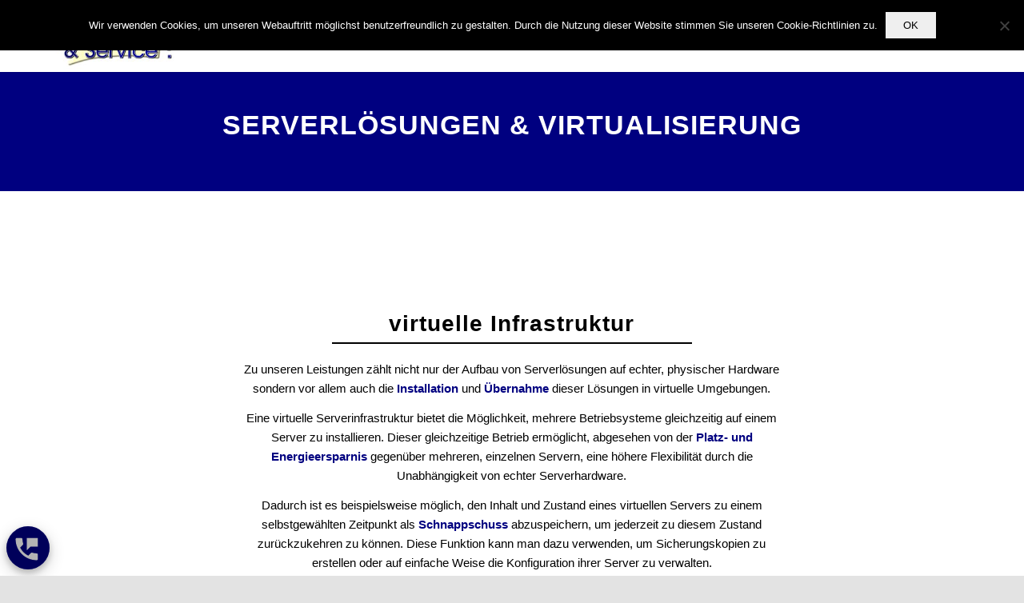

--- FILE ---
content_type: text/html; charset=UTF-8
request_url: https://www.edvservice.at/leistungen/serverloesungen-und-virtualisierung/
body_size: 17111
content:
<!DOCTYPE html>
<html lang="de" class="html_stretched responsive av-preloader-disabled  html_header_top html_logo_left html_main_nav_header html_menu_right html_slim html_header_sticky html_header_shrinking html_mobile_menu_tablet html_header_searchicon_disabled html_content_align_center html_header_unstick_top html_header_stretch_disabled html_minimal_header html_minimal_header_shadow html_elegant-blog html_av-submenu-hidden html_av-submenu-display-click html_av-overlay-side html_av-overlay-side-minimal html_av-submenu-noclone html_entry_id_1192 av-cookies-no-cookie-consent av-no-preview av-default-lightbox html_text_menu_active av-mobile-menu-switch-default">
<head>
<meta charset="UTF-8" />
<meta name="robots" content="index, follow" />


<!-- mobile setting -->
<meta name="viewport" content="width=device-width, initial-scale=1">

<!-- Scripts/CSS and wp_head hook -->
<title>Serverlösungen &#038; Virtualisierung &#8211; EDV &amp; Service</title>
<meta name='robots' content='max-image-preview:large' />
	<style>img:is([sizes="auto" i], [sizes^="auto," i]) { contain-intrinsic-size: 3000px 1500px }</style>
	<link rel="alternate" type="application/rss+xml" title="EDV &amp; Service &raquo; Feed" href="https://www.edvservice.at/feed/" />
<link rel="alternate" type="application/rss+xml" title="EDV &amp; Service &raquo; Kommentar-Feed" href="https://www.edvservice.at/comments/feed/" />
<script type="text/javascript">
/* <![CDATA[ */
window._wpemojiSettings = {"baseUrl":"https:\/\/s.w.org\/images\/core\/emoji\/16.0.1\/72x72\/","ext":".png","svgUrl":"https:\/\/s.w.org\/images\/core\/emoji\/16.0.1\/svg\/","svgExt":".svg","source":{"concatemoji":"https:\/\/www.edvservice.at\/wp\/wp-includes\/js\/wp-emoji-release.min.js?ver=6.8.3"}};
/*! This file is auto-generated */
!function(s,n){var o,i,e;function c(e){try{var t={supportTests:e,timestamp:(new Date).valueOf()};sessionStorage.setItem(o,JSON.stringify(t))}catch(e){}}function p(e,t,n){e.clearRect(0,0,e.canvas.width,e.canvas.height),e.fillText(t,0,0);var t=new Uint32Array(e.getImageData(0,0,e.canvas.width,e.canvas.height).data),a=(e.clearRect(0,0,e.canvas.width,e.canvas.height),e.fillText(n,0,0),new Uint32Array(e.getImageData(0,0,e.canvas.width,e.canvas.height).data));return t.every(function(e,t){return e===a[t]})}function u(e,t){e.clearRect(0,0,e.canvas.width,e.canvas.height),e.fillText(t,0,0);for(var n=e.getImageData(16,16,1,1),a=0;a<n.data.length;a++)if(0!==n.data[a])return!1;return!0}function f(e,t,n,a){switch(t){case"flag":return n(e,"\ud83c\udff3\ufe0f\u200d\u26a7\ufe0f","\ud83c\udff3\ufe0f\u200b\u26a7\ufe0f")?!1:!n(e,"\ud83c\udde8\ud83c\uddf6","\ud83c\udde8\u200b\ud83c\uddf6")&&!n(e,"\ud83c\udff4\udb40\udc67\udb40\udc62\udb40\udc65\udb40\udc6e\udb40\udc67\udb40\udc7f","\ud83c\udff4\u200b\udb40\udc67\u200b\udb40\udc62\u200b\udb40\udc65\u200b\udb40\udc6e\u200b\udb40\udc67\u200b\udb40\udc7f");case"emoji":return!a(e,"\ud83e\udedf")}return!1}function g(e,t,n,a){var r="undefined"!=typeof WorkerGlobalScope&&self instanceof WorkerGlobalScope?new OffscreenCanvas(300,150):s.createElement("canvas"),o=r.getContext("2d",{willReadFrequently:!0}),i=(o.textBaseline="top",o.font="600 32px Arial",{});return e.forEach(function(e){i[e]=t(o,e,n,a)}),i}function t(e){var t=s.createElement("script");t.src=e,t.defer=!0,s.head.appendChild(t)}"undefined"!=typeof Promise&&(o="wpEmojiSettingsSupports",i=["flag","emoji"],n.supports={everything:!0,everythingExceptFlag:!0},e=new Promise(function(e){s.addEventListener("DOMContentLoaded",e,{once:!0})}),new Promise(function(t){var n=function(){try{var e=JSON.parse(sessionStorage.getItem(o));if("object"==typeof e&&"number"==typeof e.timestamp&&(new Date).valueOf()<e.timestamp+604800&&"object"==typeof e.supportTests)return e.supportTests}catch(e){}return null}();if(!n){if("undefined"!=typeof Worker&&"undefined"!=typeof OffscreenCanvas&&"undefined"!=typeof URL&&URL.createObjectURL&&"undefined"!=typeof Blob)try{var e="postMessage("+g.toString()+"("+[JSON.stringify(i),f.toString(),p.toString(),u.toString()].join(",")+"));",a=new Blob([e],{type:"text/javascript"}),r=new Worker(URL.createObjectURL(a),{name:"wpTestEmojiSupports"});return void(r.onmessage=function(e){c(n=e.data),r.terminate(),t(n)})}catch(e){}c(n=g(i,f,p,u))}t(n)}).then(function(e){for(var t in e)n.supports[t]=e[t],n.supports.everything=n.supports.everything&&n.supports[t],"flag"!==t&&(n.supports.everythingExceptFlag=n.supports.everythingExceptFlag&&n.supports[t]);n.supports.everythingExceptFlag=n.supports.everythingExceptFlag&&!n.supports.flag,n.DOMReady=!1,n.readyCallback=function(){n.DOMReady=!0}}).then(function(){return e}).then(function(){var e;n.supports.everything||(n.readyCallback(),(e=n.source||{}).concatemoji?t(e.concatemoji):e.wpemoji&&e.twemoji&&(t(e.twemoji),t(e.wpemoji)))}))}((window,document),window._wpemojiSettings);
/* ]]> */
</script>
<style id='wp-emoji-styles-inline-css' type='text/css'>

	img.wp-smiley, img.emoji {
		display: inline !important;
		border: none !important;
		box-shadow: none !important;
		height: 1em !important;
		width: 1em !important;
		margin: 0 0.07em !important;
		vertical-align: -0.1em !important;
		background: none !important;
		padding: 0 !important;
	}
</style>
<link rel='stylesheet' id='wp-block-library-css' href='https://www.edvservice.at/wp/wp-includes/css/dist/block-library/style.min.css?ver=6.8.3' type='text/css' media='all' />
<style id='global-styles-inline-css' type='text/css'>
:root{--wp--preset--aspect-ratio--square: 1;--wp--preset--aspect-ratio--4-3: 4/3;--wp--preset--aspect-ratio--3-4: 3/4;--wp--preset--aspect-ratio--3-2: 3/2;--wp--preset--aspect-ratio--2-3: 2/3;--wp--preset--aspect-ratio--16-9: 16/9;--wp--preset--aspect-ratio--9-16: 9/16;--wp--preset--color--black: #000000;--wp--preset--color--cyan-bluish-gray: #abb8c3;--wp--preset--color--white: #ffffff;--wp--preset--color--pale-pink: #f78da7;--wp--preset--color--vivid-red: #cf2e2e;--wp--preset--color--luminous-vivid-orange: #ff6900;--wp--preset--color--luminous-vivid-amber: #fcb900;--wp--preset--color--light-green-cyan: #7bdcb5;--wp--preset--color--vivid-green-cyan: #00d084;--wp--preset--color--pale-cyan-blue: #8ed1fc;--wp--preset--color--vivid-cyan-blue: #0693e3;--wp--preset--color--vivid-purple: #9b51e0;--wp--preset--color--metallic-red: #b02b2c;--wp--preset--color--maximum-yellow-red: #edae44;--wp--preset--color--yellow-sun: #eeee22;--wp--preset--color--palm-leaf: #83a846;--wp--preset--color--aero: #7bb0e7;--wp--preset--color--old-lavender: #745f7e;--wp--preset--color--steel-teal: #5f8789;--wp--preset--color--raspberry-pink: #d65799;--wp--preset--color--medium-turquoise: #4ecac2;--wp--preset--gradient--vivid-cyan-blue-to-vivid-purple: linear-gradient(135deg,rgba(6,147,227,1) 0%,rgb(155,81,224) 100%);--wp--preset--gradient--light-green-cyan-to-vivid-green-cyan: linear-gradient(135deg,rgb(122,220,180) 0%,rgb(0,208,130) 100%);--wp--preset--gradient--luminous-vivid-amber-to-luminous-vivid-orange: linear-gradient(135deg,rgba(252,185,0,1) 0%,rgba(255,105,0,1) 100%);--wp--preset--gradient--luminous-vivid-orange-to-vivid-red: linear-gradient(135deg,rgba(255,105,0,1) 0%,rgb(207,46,46) 100%);--wp--preset--gradient--very-light-gray-to-cyan-bluish-gray: linear-gradient(135deg,rgb(238,238,238) 0%,rgb(169,184,195) 100%);--wp--preset--gradient--cool-to-warm-spectrum: linear-gradient(135deg,rgb(74,234,220) 0%,rgb(151,120,209) 20%,rgb(207,42,186) 40%,rgb(238,44,130) 60%,rgb(251,105,98) 80%,rgb(254,248,76) 100%);--wp--preset--gradient--blush-light-purple: linear-gradient(135deg,rgb(255,206,236) 0%,rgb(152,150,240) 100%);--wp--preset--gradient--blush-bordeaux: linear-gradient(135deg,rgb(254,205,165) 0%,rgb(254,45,45) 50%,rgb(107,0,62) 100%);--wp--preset--gradient--luminous-dusk: linear-gradient(135deg,rgb(255,203,112) 0%,rgb(199,81,192) 50%,rgb(65,88,208) 100%);--wp--preset--gradient--pale-ocean: linear-gradient(135deg,rgb(255,245,203) 0%,rgb(182,227,212) 50%,rgb(51,167,181) 100%);--wp--preset--gradient--electric-grass: linear-gradient(135deg,rgb(202,248,128) 0%,rgb(113,206,126) 100%);--wp--preset--gradient--midnight: linear-gradient(135deg,rgb(2,3,129) 0%,rgb(40,116,252) 100%);--wp--preset--font-size--small: 1rem;--wp--preset--font-size--medium: 1.125rem;--wp--preset--font-size--large: 1.75rem;--wp--preset--font-size--x-large: clamp(1.75rem, 3vw, 2.25rem);--wp--preset--spacing--20: 0.44rem;--wp--preset--spacing--30: 0.67rem;--wp--preset--spacing--40: 1rem;--wp--preset--spacing--50: 1.5rem;--wp--preset--spacing--60: 2.25rem;--wp--preset--spacing--70: 3.38rem;--wp--preset--spacing--80: 5.06rem;--wp--preset--shadow--natural: 6px 6px 9px rgba(0, 0, 0, 0.2);--wp--preset--shadow--deep: 12px 12px 50px rgba(0, 0, 0, 0.4);--wp--preset--shadow--sharp: 6px 6px 0px rgba(0, 0, 0, 0.2);--wp--preset--shadow--outlined: 6px 6px 0px -3px rgba(255, 255, 255, 1), 6px 6px rgba(0, 0, 0, 1);--wp--preset--shadow--crisp: 6px 6px 0px rgba(0, 0, 0, 1);}:root { --wp--style--global--content-size: 800px;--wp--style--global--wide-size: 1130px; }:where(body) { margin: 0; }.wp-site-blocks > .alignleft { float: left; margin-right: 2em; }.wp-site-blocks > .alignright { float: right; margin-left: 2em; }.wp-site-blocks > .aligncenter { justify-content: center; margin-left: auto; margin-right: auto; }:where(.is-layout-flex){gap: 0.5em;}:where(.is-layout-grid){gap: 0.5em;}.is-layout-flow > .alignleft{float: left;margin-inline-start: 0;margin-inline-end: 2em;}.is-layout-flow > .alignright{float: right;margin-inline-start: 2em;margin-inline-end: 0;}.is-layout-flow > .aligncenter{margin-left: auto !important;margin-right: auto !important;}.is-layout-constrained > .alignleft{float: left;margin-inline-start: 0;margin-inline-end: 2em;}.is-layout-constrained > .alignright{float: right;margin-inline-start: 2em;margin-inline-end: 0;}.is-layout-constrained > .aligncenter{margin-left: auto !important;margin-right: auto !important;}.is-layout-constrained > :where(:not(.alignleft):not(.alignright):not(.alignfull)){max-width: var(--wp--style--global--content-size);margin-left: auto !important;margin-right: auto !important;}.is-layout-constrained > .alignwide{max-width: var(--wp--style--global--wide-size);}body .is-layout-flex{display: flex;}.is-layout-flex{flex-wrap: wrap;align-items: center;}.is-layout-flex > :is(*, div){margin: 0;}body .is-layout-grid{display: grid;}.is-layout-grid > :is(*, div){margin: 0;}body{padding-top: 0px;padding-right: 0px;padding-bottom: 0px;padding-left: 0px;}a:where(:not(.wp-element-button)){text-decoration: underline;}:root :where(.wp-element-button, .wp-block-button__link){background-color: #32373c;border-width: 0;color: #fff;font-family: inherit;font-size: inherit;line-height: inherit;padding: calc(0.667em + 2px) calc(1.333em + 2px);text-decoration: none;}.has-black-color{color: var(--wp--preset--color--black) !important;}.has-cyan-bluish-gray-color{color: var(--wp--preset--color--cyan-bluish-gray) !important;}.has-white-color{color: var(--wp--preset--color--white) !important;}.has-pale-pink-color{color: var(--wp--preset--color--pale-pink) !important;}.has-vivid-red-color{color: var(--wp--preset--color--vivid-red) !important;}.has-luminous-vivid-orange-color{color: var(--wp--preset--color--luminous-vivid-orange) !important;}.has-luminous-vivid-amber-color{color: var(--wp--preset--color--luminous-vivid-amber) !important;}.has-light-green-cyan-color{color: var(--wp--preset--color--light-green-cyan) !important;}.has-vivid-green-cyan-color{color: var(--wp--preset--color--vivid-green-cyan) !important;}.has-pale-cyan-blue-color{color: var(--wp--preset--color--pale-cyan-blue) !important;}.has-vivid-cyan-blue-color{color: var(--wp--preset--color--vivid-cyan-blue) !important;}.has-vivid-purple-color{color: var(--wp--preset--color--vivid-purple) !important;}.has-metallic-red-color{color: var(--wp--preset--color--metallic-red) !important;}.has-maximum-yellow-red-color{color: var(--wp--preset--color--maximum-yellow-red) !important;}.has-yellow-sun-color{color: var(--wp--preset--color--yellow-sun) !important;}.has-palm-leaf-color{color: var(--wp--preset--color--palm-leaf) !important;}.has-aero-color{color: var(--wp--preset--color--aero) !important;}.has-old-lavender-color{color: var(--wp--preset--color--old-lavender) !important;}.has-steel-teal-color{color: var(--wp--preset--color--steel-teal) !important;}.has-raspberry-pink-color{color: var(--wp--preset--color--raspberry-pink) !important;}.has-medium-turquoise-color{color: var(--wp--preset--color--medium-turquoise) !important;}.has-black-background-color{background-color: var(--wp--preset--color--black) !important;}.has-cyan-bluish-gray-background-color{background-color: var(--wp--preset--color--cyan-bluish-gray) !important;}.has-white-background-color{background-color: var(--wp--preset--color--white) !important;}.has-pale-pink-background-color{background-color: var(--wp--preset--color--pale-pink) !important;}.has-vivid-red-background-color{background-color: var(--wp--preset--color--vivid-red) !important;}.has-luminous-vivid-orange-background-color{background-color: var(--wp--preset--color--luminous-vivid-orange) !important;}.has-luminous-vivid-amber-background-color{background-color: var(--wp--preset--color--luminous-vivid-amber) !important;}.has-light-green-cyan-background-color{background-color: var(--wp--preset--color--light-green-cyan) !important;}.has-vivid-green-cyan-background-color{background-color: var(--wp--preset--color--vivid-green-cyan) !important;}.has-pale-cyan-blue-background-color{background-color: var(--wp--preset--color--pale-cyan-blue) !important;}.has-vivid-cyan-blue-background-color{background-color: var(--wp--preset--color--vivid-cyan-blue) !important;}.has-vivid-purple-background-color{background-color: var(--wp--preset--color--vivid-purple) !important;}.has-metallic-red-background-color{background-color: var(--wp--preset--color--metallic-red) !important;}.has-maximum-yellow-red-background-color{background-color: var(--wp--preset--color--maximum-yellow-red) !important;}.has-yellow-sun-background-color{background-color: var(--wp--preset--color--yellow-sun) !important;}.has-palm-leaf-background-color{background-color: var(--wp--preset--color--palm-leaf) !important;}.has-aero-background-color{background-color: var(--wp--preset--color--aero) !important;}.has-old-lavender-background-color{background-color: var(--wp--preset--color--old-lavender) !important;}.has-steel-teal-background-color{background-color: var(--wp--preset--color--steel-teal) !important;}.has-raspberry-pink-background-color{background-color: var(--wp--preset--color--raspberry-pink) !important;}.has-medium-turquoise-background-color{background-color: var(--wp--preset--color--medium-turquoise) !important;}.has-black-border-color{border-color: var(--wp--preset--color--black) !important;}.has-cyan-bluish-gray-border-color{border-color: var(--wp--preset--color--cyan-bluish-gray) !important;}.has-white-border-color{border-color: var(--wp--preset--color--white) !important;}.has-pale-pink-border-color{border-color: var(--wp--preset--color--pale-pink) !important;}.has-vivid-red-border-color{border-color: var(--wp--preset--color--vivid-red) !important;}.has-luminous-vivid-orange-border-color{border-color: var(--wp--preset--color--luminous-vivid-orange) !important;}.has-luminous-vivid-amber-border-color{border-color: var(--wp--preset--color--luminous-vivid-amber) !important;}.has-light-green-cyan-border-color{border-color: var(--wp--preset--color--light-green-cyan) !important;}.has-vivid-green-cyan-border-color{border-color: var(--wp--preset--color--vivid-green-cyan) !important;}.has-pale-cyan-blue-border-color{border-color: var(--wp--preset--color--pale-cyan-blue) !important;}.has-vivid-cyan-blue-border-color{border-color: var(--wp--preset--color--vivid-cyan-blue) !important;}.has-vivid-purple-border-color{border-color: var(--wp--preset--color--vivid-purple) !important;}.has-metallic-red-border-color{border-color: var(--wp--preset--color--metallic-red) !important;}.has-maximum-yellow-red-border-color{border-color: var(--wp--preset--color--maximum-yellow-red) !important;}.has-yellow-sun-border-color{border-color: var(--wp--preset--color--yellow-sun) !important;}.has-palm-leaf-border-color{border-color: var(--wp--preset--color--palm-leaf) !important;}.has-aero-border-color{border-color: var(--wp--preset--color--aero) !important;}.has-old-lavender-border-color{border-color: var(--wp--preset--color--old-lavender) !important;}.has-steel-teal-border-color{border-color: var(--wp--preset--color--steel-teal) !important;}.has-raspberry-pink-border-color{border-color: var(--wp--preset--color--raspberry-pink) !important;}.has-medium-turquoise-border-color{border-color: var(--wp--preset--color--medium-turquoise) !important;}.has-vivid-cyan-blue-to-vivid-purple-gradient-background{background: var(--wp--preset--gradient--vivid-cyan-blue-to-vivid-purple) !important;}.has-light-green-cyan-to-vivid-green-cyan-gradient-background{background: var(--wp--preset--gradient--light-green-cyan-to-vivid-green-cyan) !important;}.has-luminous-vivid-amber-to-luminous-vivid-orange-gradient-background{background: var(--wp--preset--gradient--luminous-vivid-amber-to-luminous-vivid-orange) !important;}.has-luminous-vivid-orange-to-vivid-red-gradient-background{background: var(--wp--preset--gradient--luminous-vivid-orange-to-vivid-red) !important;}.has-very-light-gray-to-cyan-bluish-gray-gradient-background{background: var(--wp--preset--gradient--very-light-gray-to-cyan-bluish-gray) !important;}.has-cool-to-warm-spectrum-gradient-background{background: var(--wp--preset--gradient--cool-to-warm-spectrum) !important;}.has-blush-light-purple-gradient-background{background: var(--wp--preset--gradient--blush-light-purple) !important;}.has-blush-bordeaux-gradient-background{background: var(--wp--preset--gradient--blush-bordeaux) !important;}.has-luminous-dusk-gradient-background{background: var(--wp--preset--gradient--luminous-dusk) !important;}.has-pale-ocean-gradient-background{background: var(--wp--preset--gradient--pale-ocean) !important;}.has-electric-grass-gradient-background{background: var(--wp--preset--gradient--electric-grass) !important;}.has-midnight-gradient-background{background: var(--wp--preset--gradient--midnight) !important;}.has-small-font-size{font-size: var(--wp--preset--font-size--small) !important;}.has-medium-font-size{font-size: var(--wp--preset--font-size--medium) !important;}.has-large-font-size{font-size: var(--wp--preset--font-size--large) !important;}.has-x-large-font-size{font-size: var(--wp--preset--font-size--x-large) !important;}
:where(.wp-block-post-template.is-layout-flex){gap: 1.25em;}:where(.wp-block-post-template.is-layout-grid){gap: 1.25em;}
:where(.wp-block-columns.is-layout-flex){gap: 2em;}:where(.wp-block-columns.is-layout-grid){gap: 2em;}
:root :where(.wp-block-pullquote){font-size: 1.5em;line-height: 1.6;}
</style>
<link rel='stylesheet' id='cookie-notice-front-css' href='https://www.edvservice.at/wp/wp-content/plugins/cookie-notice/css/front.min.css?ver=2.5.7' type='text/css' media='all' />
<link rel='stylesheet' id='avia-merged-styles-css' href='https://www.edvservice.at/wp/wp-content/uploads/dynamic_avia/avia-merged-styles-cd3f231daec8889f71dc6ba05a2e932c---68e506852875c.css' type='text/css' media='all' />
<link rel='stylesheet' id='avia-single-post-1192-css' href='https://www.edvservice.at/wp/wp-content/uploads/dynamic_avia/avia_posts_css/post-1192.css?ver=ver-1759840127' type='text/css' media='all' />
<script type="text/javascript" src="https://www.edvservice.at/wp/wp-includes/js/jquery/jquery.min.js?ver=3.7.1" id="jquery-core-js"></script>
<script type="text/javascript" src="https://www.edvservice.at/wp/wp-includes/js/jquery/jquery-migrate.min.js?ver=3.4.1" id="jquery-migrate-js"></script>
<script type="text/javascript" id="cookie-notice-front-js-before">
/* <![CDATA[ */
var cnArgs = {"ajaxUrl":"https:\/\/www.edvservice.at\/wp\/wp-admin\/admin-ajax.php","nonce":"51cf5e6bf8","hideEffect":"fade","position":"top","onScroll":false,"onScrollOffset":100,"onClick":false,"cookieName":"cookie_notice_accepted","cookieTime":2592000,"cookieTimeRejected":2592000,"globalCookie":false,"redirection":false,"cache":false,"revokeCookies":false,"revokeCookiesOpt":"automatic"};
/* ]]> */
</script>
<script type="text/javascript" src="https://www.edvservice.at/wp/wp-content/plugins/cookie-notice/js/front.min.js?ver=2.5.7" id="cookie-notice-front-js"></script>
<script type="text/javascript" src="https://www.edvservice.at/wp/wp-content/uploads/dynamic_avia/avia-head-scripts-8d5db58a90e71db53e6767e43c6c33e5---68e4fde87f137.js" id="avia-head-scripts-js"></script>
<link rel="https://api.w.org/" href="https://www.edvservice.at/wp-json/" /><link rel="alternate" title="JSON" type="application/json" href="https://www.edvservice.at/wp-json/wp/v2/pages/1192" /><link rel="EditURI" type="application/rsd+xml" title="RSD" href="https://www.edvservice.at/wp/xmlrpc.php?rsd" />
<meta name="generator" content="WordPress 6.8.3" />
<link rel="canonical" href="https://www.edvservice.at/leistungen/serverloesungen-und-virtualisierung/" />
<link rel='shortlink' href='https://www.edvservice.at/?p=1192' />
<link rel="alternate" title="oEmbed (JSON)" type="application/json+oembed" href="https://www.edvservice.at/wp-json/oembed/1.0/embed?url=https%3A%2F%2Fwww.edvservice.at%2Fleistungen%2Fserverloesungen-und-virtualisierung%2F" />
<link rel="alternate" title="oEmbed (XML)" type="text/xml+oembed" href="https://www.edvservice.at/wp-json/oembed/1.0/embed?url=https%3A%2F%2Fwww.edvservice.at%2Fleistungen%2Fserverloesungen-und-virtualisierung%2F&#038;format=xml" />
<link rel="llms-sitemap" href="https://www.edvservice.at/llms.txt" />

<link rel="icon" href="https://www.edvservice.at/wp/wp-content/uploads/Ebene-1-300x147.png" type="image/png">
<!--[if lt IE 9]><script src="https://www.edvservice.at/wp/wp-content/themes/enfold/js/html5shiv.js"></script><![endif]--><link rel="profile" href="https://gmpg.org/xfn/11" />
<link rel="alternate" type="application/rss+xml" title="EDV &amp; Service RSS2 Feed" href="https://www.edvservice.at/feed/" />
<link rel="pingback" href="https://www.edvservice.at/wp/xmlrpc.php" />

<!-- To speed up the rendering and to display the site as fast as possible to the user we include some styles and scripts for above the fold content inline -->
<script type="text/javascript">'use strict';var avia_is_mobile=!1;if(/Android|webOS|iPhone|iPad|iPod|BlackBerry|IEMobile|Opera Mini/i.test(navigator.userAgent)&&'ontouchstart' in document.documentElement){avia_is_mobile=!0;document.documentElement.className+=' avia_mobile '}
else{document.documentElement.className+=' avia_desktop '};document.documentElement.className+=' js_active ';(function(){var e=['-webkit-','-moz-','-ms-',''],n='',o=!1,a=!1;for(var t in e){if(e[t]+'transform' in document.documentElement.style){o=!0;n=e[t]+'transform'};if(e[t]+'perspective' in document.documentElement.style){a=!0}};if(o){document.documentElement.className+=' avia_transform '};if(a){document.documentElement.className+=' avia_transform3d '};if(typeof document.getElementsByClassName=='function'&&typeof document.documentElement.getBoundingClientRect=='function'&&avia_is_mobile==!1){if(n&&window.innerHeight>0){setTimeout(function(){var e=0,o={},a=0,t=document.getElementsByClassName('av-parallax'),i=window.pageYOffset||document.documentElement.scrollTop;for(e=0;e<t.length;e++){t[e].style.top='0px';o=t[e].getBoundingClientRect();a=Math.ceil((window.innerHeight+i-o.top)*0.3);t[e].style[n]='translate(0px, '+a+'px)';t[e].style.top='auto';t[e].className+=' enabled-parallax '}},50)}}})();</script><style type="text/css">
		@font-face {font-family: 'entypo-fontello-enfold'; font-weight: normal; font-style: normal; font-display: auto;
		src: url('https://www.edvservice.at/wp/wp-content/themes/enfold/config-templatebuilder/avia-template-builder/assets/fonts/entypo-fontello-enfold/entypo-fontello-enfold.woff2') format('woff2'),
		url('https://www.edvservice.at/wp/wp-content/themes/enfold/config-templatebuilder/avia-template-builder/assets/fonts/entypo-fontello-enfold/entypo-fontello-enfold.woff') format('woff'),
		url('https://www.edvservice.at/wp/wp-content/themes/enfold/config-templatebuilder/avia-template-builder/assets/fonts/entypo-fontello-enfold/entypo-fontello-enfold.ttf') format('truetype'),
		url('https://www.edvservice.at/wp/wp-content/themes/enfold/config-templatebuilder/avia-template-builder/assets/fonts/entypo-fontello-enfold/entypo-fontello-enfold.svg#entypo-fontello-enfold') format('svg'),
		url('https://www.edvservice.at/wp/wp-content/themes/enfold/config-templatebuilder/avia-template-builder/assets/fonts/entypo-fontello-enfold/entypo-fontello-enfold.eot'),
		url('https://www.edvservice.at/wp/wp-content/themes/enfold/config-templatebuilder/avia-template-builder/assets/fonts/entypo-fontello-enfold/entypo-fontello-enfold.eot?#iefix') format('embedded-opentype');
		}

		#top .avia-font-entypo-fontello-enfold, body .avia-font-entypo-fontello-enfold, html body [data-av_iconfont='entypo-fontello-enfold']:before{ font-family: 'entypo-fontello-enfold'; }
		
		@font-face {font-family: 'entypo-fontello'; font-weight: normal; font-style: normal; font-display: auto;
		src: url('https://www.edvservice.at/wp/wp-content/themes/enfold/config-templatebuilder/avia-template-builder/assets/fonts/entypo-fontello/entypo-fontello.woff2') format('woff2'),
		url('https://www.edvservice.at/wp/wp-content/themes/enfold/config-templatebuilder/avia-template-builder/assets/fonts/entypo-fontello/entypo-fontello.woff') format('woff'),
		url('https://www.edvservice.at/wp/wp-content/themes/enfold/config-templatebuilder/avia-template-builder/assets/fonts/entypo-fontello/entypo-fontello.ttf') format('truetype'),
		url('https://www.edvservice.at/wp/wp-content/themes/enfold/config-templatebuilder/avia-template-builder/assets/fonts/entypo-fontello/entypo-fontello.svg#entypo-fontello') format('svg'),
		url('https://www.edvservice.at/wp/wp-content/themes/enfold/config-templatebuilder/avia-template-builder/assets/fonts/entypo-fontello/entypo-fontello.eot'),
		url('https://www.edvservice.at/wp/wp-content/themes/enfold/config-templatebuilder/avia-template-builder/assets/fonts/entypo-fontello/entypo-fontello.eot?#iefix') format('embedded-opentype');
		}

		#top .avia-font-entypo-fontello, body .avia-font-entypo-fontello, html body [data-av_iconfont='entypo-fontello']:before{ font-family: 'entypo-fontello'; }
		
		@font-face {font-family: 'fontawesome'; font-weight: normal; font-style: normal; font-display: auto;
		src: url('https://www.edvservice.at/wp/wp-content/uploads/avia_fonts/fontawesome/fontawesome.woff2') format('woff2'),
		url('https://www.edvservice.at/wp/wp-content/uploads/avia_fonts/fontawesome/fontawesome.woff') format('woff'),
		url('https://www.edvservice.at/wp/wp-content/uploads/avia_fonts/fontawesome/fontawesome.ttf') format('truetype'),
		url('https://www.edvservice.at/wp/wp-content/uploads/avia_fonts/fontawesome/fontawesome.svg#fontawesome') format('svg'),
		url('https://www.edvservice.at/wp/wp-content/uploads/avia_fonts/fontawesome/fontawesome.eot'),
		url('https://www.edvservice.at/wp/wp-content/uploads/avia_fonts/fontawesome/fontawesome.eot?#iefix') format('embedded-opentype');
		}

		#top .avia-font-fontawesome, body .avia-font-fontawesome, html body [data-av_iconfont='fontawesome']:before{ font-family: 'fontawesome'; }
		</style>

<!--
Debugging Info for Theme support: 

Theme: Enfold
Version: 7.1.2
Installed: enfold
AviaFramework Version: 5.6
AviaBuilder Version: 6.0
aviaElementManager Version: 1.0.1
ML:256-PU:82-PLA:5
WP:6.8.3
Compress: CSS:all theme files - JS:all theme files
Updates: enabled - token has changed and not verified
PLAu:5
-->
</head>

<body id="top" class="wp-singular page-template-default page page-id-1192 page-child parent-pageid-1226 wp-theme-enfold stretched rtl_columns av-curtain-numeric arial-websave arial  cookies-not-set post-type-page avia-responsive-images-support" itemscope="itemscope" itemtype="https://schema.org/WebPage" >

	
	<div id='wrap_all'>

	
<header id='header' class='all_colors header_color light_bg_color  av_header_top av_logo_left av_main_nav_header av_menu_right av_slim av_header_sticky av_header_shrinking av_header_stretch_disabled av_mobile_menu_tablet av_header_searchicon_disabled av_header_unstick_top av_minimal_header av_minimal_header_shadow av_bottom_nav_disabled  av_header_border_disabled'  data-av_shrink_factor='50' role="banner" itemscope="itemscope" itemtype="https://schema.org/WPHeader" >

		<div  id='header_main' class='container_wrap container_wrap_logo'>

        <div class='container av-logo-container'><div class='inner-container'><span class='logo avia-standard-logo'><a href='https://www.edvservice.at/' class='' aria-label='EDV &amp; Service' ><img src="http://edvservice.at/wp/wp-content/uploads/logo-300x150.jpg" height="100" width="300" alt='EDV &amp; Service' title='' /></a></span><nav class='main_menu' data-selectname='Seite auswählen'  role="navigation" itemscope="itemscope" itemtype="https://schema.org/SiteNavigationElement" ><div class="avia-menu av-main-nav-wrap"><ul role="menu" class="menu av-main-nav" id="avia-menu"><li role="menuitem" id="menu-item-1262" class="menu-item menu-item-type-custom menu-item-object-custom current-menu-ancestor menu-item-has-children menu-item-mega-parent  menu-item-top-level menu-item-top-level-1"><a itemprop="url" tabindex="0"><span class="avia-bullet"></span><span class="avia-menu-text">Leistungen</span><span class="avia-menu-fx"><span class="avia-arrow-wrap"><span class="avia-arrow"></span></span></span></a>
<div class='avia_mega_div avia_mega3 nine units'>

<ul class="sub-menu">
	<li role="menuitem" id="menu-item-2114" class="menu-item menu-item-type-custom menu-item-object-custom current-menu-ancestor current-menu-parent menu-item-has-children avia_mega_menu_columns_3 three units  avia_mega_menu_columns_first"><span class='mega_menu_title heading-color av-special-font'>Infrastruktur-Lösungen</span>
	<ul class="sub-menu">
		<li role="menuitem" id="menu-item-1210" class="menu-item menu-item-type-post_type menu-item-object-page"><a href="https://www.edvservice.at/leistungen/hardware/" itemprop="url" tabindex="0"><span class="avia-bullet"></span><span class="avia-menu-text">Hardware</span></a></li>
		<li role="menuitem" id="menu-item-1195" class="menu-item menu-item-type-post_type menu-item-object-page current-menu-item page_item page-item-1192 current_page_item"><a href="https://www.edvservice.at/leistungen/serverloesungen-und-virtualisierung/" itemprop="url" tabindex="0"><span class="avia-bullet"></span><span class="avia-menu-text">Serverlösungen &#038; Virtualisierung</span></a></li>
		<li role="menuitem" id="menu-item-1223" class="menu-item menu-item-type-post_type menu-item-object-page"><a href="https://www.edvservice.at/leistungen/netzwerke/" itemprop="url" tabindex="0"><span class="avia-bullet"></span><span class="avia-menu-text">Netzwerke</span></a></li>
		<li role="menuitem" id="menu-item-1198" class="menu-item menu-item-type-post_type menu-item-object-page"><a href="https://www.edvservice.at/leistungen/backup-und-restore/" itemprop="url" tabindex="0"><span class="avia-bullet"></span><span class="avia-menu-text">Backup &#038; Restore</span></a></li>
		<li role="menuitem" id="menu-item-1222" class="menu-item menu-item-type-post_type menu-item-object-page"><a href="https://www.edvservice.at/leistungen/sicherheit/" itemprop="url" tabindex="0"><span class="avia-bullet"></span><span class="avia-menu-text">Sicherheit</span></a></li>
		<li role="menuitem" id="menu-item-2161" class="menu-item menu-item-type-post_type menu-item-object-page"><a href="https://www.edvservice.at/leistungen/servicecenter/" itemprop="url" tabindex="0"><span class="avia-bullet"></span><span class="avia-menu-text">Servicecenter</span></a></li>
	</ul>
</li>
	<li role="menuitem" id="menu-item-2116" class="menu-item menu-item-type-custom menu-item-object-custom menu-item-has-children avia_mega_menu_columns_3 three units "><span class='mega_menu_title heading-color av-special-font'>Kommunikations-Lösungen</span>
	<ul class="sub-menu">
		<li role="menuitem" id="menu-item-1218" class="menu-item menu-item-type-post_type menu-item-object-page"><a href="https://www.edvservice.at/leistungen/telefonie-voip/" itemprop="url" tabindex="0"><span class="avia-bullet"></span><span class="avia-menu-text">Telefonie / VOIP</span></a></li>
		<li role="menuitem" id="menu-item-2174" class="menu-item menu-item-type-post_type menu-item-object-page"><a href="https://www.edvservice.at/leistungen/groupware/" itemprop="url" tabindex="0"><span class="avia-bullet"></span><span class="avia-menu-text">Groupware</span></a></li>
		<li role="menuitem" id="menu-item-1221" class="menu-item menu-item-type-post_type menu-item-object-page"><a href="https://www.edvservice.at/leistungen/firmensoftware/" itemprop="url" tabindex="0"><span class="avia-bullet"></span><span class="avia-menu-text">Warenwirtschaftssysteme</span></a></li>
	</ul>
</li>
	<li role="menuitem" id="menu-item-2115" class="menu-item menu-item-type-custom menu-item-object-custom menu-item-has-children avia_mega_menu_columns_3 three units avia_mega_menu_columns_last"><span class='mega_menu_title heading-color av-special-font'>interaktive Displays</span>
	<ul class="sub-menu">
		<li role="menuitem" id="menu-item-1213" class="menu-item menu-item-type-post_type menu-item-object-page"><a href="https://www.edvservice.at/leistungen/smart-boards/" itemprop="url" tabindex="0"><span class="avia-bullet"></span><span class="avia-menu-text">für Schulen</span></a></li>
		<li role="menuitem" id="menu-item-1652" class="menu-item menu-item-type-post_type menu-item-object-page"><a href="https://www.edvservice.at/leistungen/clevertouch/" itemprop="url" tabindex="0"><span class="avia-bullet"></span><span class="avia-menu-text">für Unternehmen</span></a></li>
		<li role="menuitem" id="menu-item-2869" class="menu-item menu-item-type-post_type menu-item-object-page"><a href="https://www.edvservice.at/leistungen/zubehoer/" itemprop="url" tabindex="0"><span class="avia-bullet"></span><span class="avia-menu-text">Zubehör</span></a></li>
		<li role="menuitem" id="menu-item-3065" class="menu-item menu-item-type-post_type menu-item-object-page"><a href="https://www.edvservice.at/leistungen/referenzen/" itemprop="url" tabindex="0"><span class="avia-bullet"></span><span class="avia-menu-text">Referenzen</span></a></li>
	</ul>
</li>
</ul>

</div>
</li>
<li role="menuitem" id="menu-item-1259" class="menu-item menu-item-type-post_type menu-item-object-page menu-item-top-level menu-item-top-level-2"><a href="https://www.edvservice.at/partner/" itemprop="url" tabindex="0"><span class="avia-bullet"></span><span class="avia-menu-text">Partner</span><span class="avia-menu-fx"><span class="avia-arrow-wrap"><span class="avia-arrow"></span></span></span></a></li>
<li role="menuitem" id="menu-item-1451" class="menu-item menu-item-type-post_type menu-item-object-page menu-item-top-level menu-item-top-level-3"><a href="https://www.edvservice.at/aktuelles/" itemprop="url" tabindex="0"><span class="avia-bullet"></span><span class="avia-menu-text">Aktuelles</span><span class="avia-menu-fx"><span class="avia-arrow-wrap"><span class="avia-arrow"></span></span></span></a></li>
<li role="menuitem" id="menu-item-1264" class="menu-item menu-item-type-custom menu-item-object-custom menu-item-has-children menu-item-top-level menu-item-top-level-4"><a itemprop="url" tabindex="0"><span class="avia-bullet"></span><span class="avia-menu-text">Über Uns</span><span class="avia-menu-fx"><span class="avia-arrow-wrap"><span class="avia-arrow"></span></span></span></a>


<ul class="sub-menu">
	<li role="menuitem" id="menu-item-1241" class="menu-item menu-item-type-post_type menu-item-object-page"><a href="https://www.edvservice.at/ueber-uns/vorstellung/" itemprop="url" tabindex="0"><span class="avia-bullet"></span><span class="avia-menu-text">Profil</span></a></li>
	<li role="menuitem" id="menu-item-1540" class="menu-item menu-item-type-post_type menu-item-object-page"><a href="https://www.edvservice.at/ueber-uns/team/" itemprop="url" tabindex="0"><span class="avia-bullet"></span><span class="avia-menu-text">Team</span></a></li>
</ul>
</li>
<li role="menuitem" id="menu-item-2117" class="menu-item menu-item-type-custom menu-item-object-custom menu-item-has-children menu-item-top-level menu-item-top-level-5"><a itemprop="url" tabindex="0"><span class="avia-bullet"></span><span class="avia-menu-text">Kontakt</span><span class="avia-menu-fx"><span class="avia-arrow-wrap"><span class="avia-arrow"></span></span></span></a>


<ul class="sub-menu">
	<li role="menuitem" id="menu-item-1257" class="menu-item menu-item-type-post_type menu-item-object-page"><a href="https://www.edvservice.at/kontakt/" itemprop="url" tabindex="0"><span class="avia-bullet"></span><span class="avia-menu-text">Kontakt</span></a></li>
	<li role="menuitem" id="menu-item-1258" class="menu-item menu-item-type-post_type menu-item-object-page"><a href="https://www.edvservice.at/kontakt/newsletter/" itemprop="url" tabindex="0"><span class="avia-bullet"></span><span class="avia-menu-text">Newsletter</span></a></li>
	<li role="menuitem" id="menu-item-1349" class="menu-item menu-item-type-post_type menu-item-object-page"><a href="https://www.edvservice.at/kontakt/agb/" itemprop="url" tabindex="0"><span class="avia-bullet"></span><span class="avia-menu-text">AGBs</span></a></li>
</ul>
</li>
<li role="menuitem" id="menu-item-1256" class="menu-item menu-item-type-post_type menu-item-object-page menu-item-top-level menu-item-top-level-6"><a href="https://www.edvservice.at/impressum/" itemprop="url" tabindex="0"><span class="avia-bullet"></span><span class="avia-menu-text">Impressum</span><span class="avia-menu-fx"><span class="avia-arrow-wrap"><span class="avia-arrow"></span></span></span></a></li>
<li role="menuitem" id="menu-item-1235" class="menu-item menu-item-type-post_type menu-item-object-page menu-item-top-level menu-item-top-level-7"><a href="https://www.edvservice.at/unterstuetzung/fernwartung-starten/" itemprop="url" tabindex="0"><span class="avia-bullet"></span><span class="avia-menu-text">Fernwartung</span><span class="avia-menu-fx"><span class="avia-arrow-wrap"><span class="avia-arrow"></span></span></span></a></li>
<li class="av-burger-menu-main menu-item-avia-special " role="menuitem">
	        			<a href="#" aria-label="Menü" aria-hidden="false">
							<span class="av-hamburger av-hamburger--spin av-js-hamburger">
								<span class="av-hamburger-box">
						          <span class="av-hamburger-inner"></span>
						          <strong>Menü</strong>
								</span>
							</span>
							<span class="avia_hidden_link_text">Menü</span>
						</a>
	        		   </li></ul></div></nav></div> </div> 
		<!-- end container_wrap-->
		</div>
<div class="header_bg"></div>
<!-- end header -->
</header>

	<div id='main' class='all_colors' data-scroll-offset='88'>

	<div id='av_section_1'  class='avia-section av-89h1m0-1f29876b4afa4b4e5cd91768bf3306ae main_color avia-section-default avia-no-shadow  avia-builder-el-0  el_before_av_hr  avia-builder-el-first  avia-bg-style-scroll av-section-color-overlay-active container_wrap fullsize'  ><div class="av-section-color-overlay-wrap"><div class="av-section-color-overlay"></div><div class='container av-section-cont-open' ><main  role="main" itemprop="mainContentOfPage"  class='template-page content  av-content-full alpha units'><div class='post-entry post-entry-type-page post-entry-1192'><div class='entry-content-wrapper clearfix'>
<section  class='av_textblock_section av-5ynnd4-528ff94ba69f44245009879ade6522c9 '   itemscope="itemscope" itemtype="https://schema.org/CreativeWork" ><div class='avia_textblock av_inherit_color'  itemprop="text" ><h1 style="text-align: center;">SERVERLÖSUNGEN &#038; VIRTUALISIERUNG</h1>
</div></section>
</div></div></main><!-- close content main element --></div></div></div><div id='after_section_1'  class='main_color av_default_container_wrap container_wrap fullsize'  ><div class='container av-section-cont-open' ><div class='template-page content  av-content-full alpha units'><div class='post-entry post-entry-type-page post-entry-1192'><div class='entry-content-wrapper clearfix'>
<div  class='hr av-st4hko-bbb0b39a5e701f36eb9d78efb0d3852d hr-invisible  avia-builder-el-2  el_after_av_section  el_before_av_one_fifth  avia-builder-el-first '><span class='hr-inner '><span class="hr-inner-style"></span></span></div>
<div  class='flex_column av-rm7cko-1a15f3d93be234d9cccebd91aa60336a av_one_fifth  avia-builder-el-3  el_after_av_hr  el_before_av_three_fifth  first flex_column_div av-zero-column-padding  '     ></div>
<div  class='flex_column av-llp3txm6-8852a824282cc5dae2a495f4bcc13714 av_three_fifth  avia-builder-el-4  el_after_av_one_fifth  el_before_av_one_fifth  flex_column_div av-animated-generic bottom-to-top av-zero-column-padding  '     ><section  class='av_textblock_section av-llp35ykq-33000556b07e8be0049160d8588f238d '   itemscope="itemscope" itemtype="https://schema.org/CreativeWork" ><div class='avia_textblock'  itemprop="text" ><h2 style="text-align: center;"><span style="color: #000000;">virtuelle Infrastruktur</span></h2>
</div></section>
<div  class='hr av-llp3a2cj-9f2da7ee17e276547fae61ab9005db43 hr-custom  avia-builder-el-6  el_after_av_textblock  el_before_av_textblock  hr-center hr-icon-no'><span class='hr-inner inner-border-av-border-fat'><span class="hr-inner-style"></span></span></div>
<section  class='av_textblock_section av-llp36uqu-db25872d84628c2ad2c934a4719a3430 '   itemscope="itemscope" itemtype="https://schema.org/CreativeWork" ><div class='avia_textblock'  itemprop="text" ><p style="text-align: center;"><span style="color: #000000;">Zu unseren Leistungen zählt nicht nur der Aufbau von Serverlösungen auf echter, physischer Hardware sondern vor allem auch die <strong>Installation</strong> und <strong>Übernahme</strong> dieser Lösungen in virtuelle Umgebungen.</span></p>
<p style="text-align: center;"><span style="color: #000000;">Eine virtuelle Serverinfrastruktur bietet die Möglichkeit, mehrere Betriebsysteme gleichzeitig auf einem Server zu installieren. Dieser gleichzeitige Betrieb ermöglicht, abgesehen von der <strong>Platz- und Energieersparnis</strong> gegenüber mehreren, einzelnen Servern, eine höhere Flexibilität durch die Unabhängigkeit von echter Serverhardware.</span></p>
<p style="text-align: center;"><span style="color: #000000;">Dadurch ist es beispielsweise möglich, den Inhalt und Zustand eines virtuellen Servers zu einem selbstgewählten Zeitpunkt als <strong>Schnappschuss</strong> abzuspeichern, um jederzeit zu diesem Zustand zurückzukehren zu können. Diese Funktion kann man dazu verwenden, um Sicherungskopien zu erstellen oder auf einfache Weise die Konfiguration ihrer Server zu verwalten.</span></p>
<p style="text-align: center;"><span style="color: #000000;">Eine andere Fähigkeit virtueller Infrastruktur ist die <strong>Virtualisierung von Anwendungen</strong> bis zu ganzen Clientbetriebsystemen. Der Vorteil dieser Zentralisierung der Clientinfrastruktur liegt in der zentralen <strong>Verwaltung und </strong><strong>Verteilung</strong> ihrer Software.</span></p>
<p style="text-align: center;"><span style="color: #000000;">Um den Betrieb ihrer virtuellen Server bestmöglich unabhängig von der verwendeten echten Serverhardware sicherzustellen, bieten sich <strong>Storage Area Networks</strong> an. Diese auf Datenspeicher spezialisierten Netzwerke bieten für die virtuelle Infrastruktur ortsunabhängigen Speicherplatz an.</span></p>
<p style="text-align: center;"><span style="color: #000000;">Wir setzen bei virtuellen Lösungen auf Produkte von <span style="color: #000080;"><strong><a style="color: #000080;" href="http://www.citrix.de/" target="_blank" rel="noopener">Citrix</a> </strong></span>und <span style="color: #000080;"><strong><a style="color: #000080;" href="http://www.vmware.de/" target="_blank" rel="noopener">VMWare</a></strong>.</span></span></p>
</div></section></div>
<div  class='flex_column av-pnojyw-5076a5fe98a7d6a929c20442e36abb36 av_one_fifth  avia-builder-el-8  el_after_av_three_fifth  el_before_av_hr  flex_column_div av-zero-column-padding  '     ></div>
<div  class='hr av-llnrtvsf-031a88248c8c32fccea912c322189dfb hr-invisible  avia-builder-el-9  el_after_av_one_fifth  el_before_av_one_fifth '><span class='hr-inner '><span class="hr-inner-style"></span></span></div>
<div  class='flex_column av-ncrau0-f8ee7b2d5dfb16567ca20bac1295842d av_one_fifth  avia-builder-el-10  el_after_av_hr  el_before_av_three_fifth  first flex_column_div av-zero-column-padding  '     ></div>
<div  class='flex_column av-llp3u3i7-48beb7760fb0405458235a7bcaebee46 av_three_fifth  avia-builder-el-11  el_after_av_one_fifth  el_before_av_one_fifth  flex_column_div av-animated-generic bottom-to-top av-zero-column-padding  '     ><section  class='av_textblock_section av-llp381c7-25e3252fb5b159f0ba2943a0f0d34ea1 '   itemscope="itemscope" itemtype="https://schema.org/CreativeWork" ><div class='avia_textblock'  itemprop="text" ><h2 style="text-align: center;"><span style="color: #000000;">Datenspeicher</span></h2>
</div></section>
<div  class='hr av-llp3dpdo-b2ebd13de33881405fce9f346c471d67 hr-custom  avia-builder-el-13  el_after_av_textblock  el_before_av_textblock  hr-center hr-icon-no'><span class='hr-inner inner-border-av-border-fat'><span class="hr-inner-style"></span></span></div>
<section  class='av_textblock_section av-llp38fg8-c51760c0ed1de632e3b2338289265d4a '   itemscope="itemscope" itemtype="https://schema.org/CreativeWork" ><div class='avia_textblock'  itemprop="text" ><p style="text-align: center;"><span style="color: #000000;">Um den stetig wachsenden Speicherplatzbedarf abzudecken, bietet es sich an, ihren Speicher von den Servern zu entkoppeln und auf spezialisierte Hardware setzen. <strong>Datenspeichernetzwerke</strong> (Storage Area Networks) können sich flexibel an die Bedürfnisse bezüglich Speicherplatz und Geschwindigkeit anpassen.</span></p>
<p style="text-align: center;"><span style="color: #000000;">Die Abtrennung der Datenspeicher von den Servern erleichtert die Zentrale Sicherung der Daten (<strong>Backup</strong>), ermöglicht standortunabhängerige <strong>Spiegelung</strong> der Daten (Mirroring) und einfache Erweiterung des Datenspeichers (<strong>Clustering</strong>).</span></p>
<p style="text-align: center;"><span style="color: #000000;">Wir setzen bei Speicherlösungen auf Produkte von <span style="color: #000080;"><strong><a style="color: #000080;" href="http://at.ts.fujitsu.com/" target="_blank" rel="noopener">Fujitsu</a></strong></span>.</span></p>
</div></section></div>
<div  class='flex_column av-mzqc48-3faa724baac26fdcf332205b910277ce av_one_fifth  avia-builder-el-15  el_after_av_three_fifth  el_before_av_hr  flex_column_div av-zero-column-padding  '     ></div>
<div  class='hr av-llnrukcv-db46766095a2bd7c5a08c36f147f5bbb hr-invisible  avia-builder-el-16  el_after_av_one_fifth  el_before_av_hr '><span class='hr-inner '><span class="hr-inner-style"></span></span></div>
<div  class='hr av-23hkpk-c53996474fa80f15eca34bfe0d2378c4 hr-custom  avia-builder-el-17  el_after_av_hr  el_before_av_hr  av-mini-hide hr-center hr-icon-no'><span class='hr-inner inner-border-av-border-fat'><span class="hr-inner-style"></span></span></div>
<div  class='hr av-llnruumd-9087bea9f7a04fbc1fe6136f5d000f06 hr-invisible  avia-builder-el-18  el_after_av_hr  el_before_av_one_fifth  av-mini-hide'><span class='hr-inner '><span class="hr-inner-style"></span></span></div>
<div  class='flex_column av-kv3mug-089ffb360a30ee8917523bb6e7a40136 av_one_fifth  avia-builder-el-19  el_after_av_hr  el_before_av_three_fifth  first flex_column_div av-zero-column-padding  '     ></div>
<div  class='flex_column av-llp3u95c-b2517f3770cf84c41e65c206b88c676c av_three_fifth  avia-builder-el-20  el_after_av_one_fifth  el_before_av_one_fifth  flex_column_div av-animated-generic bottom-to-top av-zero-column-padding  '     ><section  class='av_textblock_section av-llp3ewnh-2d62ea92b1b9b457445ba5d257b10f83 '   itemscope="itemscope" itemtype="https://schema.org/CreativeWork" ><div class='avia_textblock'  itemprop="text" ><h2 style="text-align: center;"><span style="color: #000000;">Was ist VMWare?</span></h2>
</div></section>
<div  class='hr av-llp3vota-82075f31bb12bc838970a0e04c9d655f hr-custom  avia-builder-el-22  el_after_av_textblock  el_before_av_textblock  hr-center hr-icon-no'><span class='hr-inner inner-border-av-border-fat'><span class="hr-inner-style"></span></span></div>
<section  class='av_textblock_section av-llp3ffh9-fd37f517bf98e9700ee30b66c5d0beb9 '   itemscope="itemscope" itemtype="https://schema.org/CreativeWork" ><div class='avia_textblock'  itemprop="text" ><p style="text-align: center;"><span style="color: #000000;"><strong><a href="https://www.vmware.com/de.html" target="_blank" rel="noopener">VMware</a> </strong>ist ein Anbieter von Virtualisierungs- und Cloud-Computing-Software für x86-kompatiblen Computer.</span></p>
<p style="text-align: center;"><span style="color: #000000;">VMware-Virtualisierung basiert auf den ESX/ESXi-Bare-Metal-Hypervisoren, mit Unterstützung für virtuelle Maschinen. Die Unterstützung virtueller Maschinen wird durch den Hypervisor integriert, ohne Betriebssystem- Abhängigkeit. Die Bezeichnung VMware wird häufig synonym für spezifische VMware-Produkte wie VMware Workstation, VMware Horizon (mit View) sowie VMware Horizon Application Manager und VMware vCloud Director verwendet.</span></p>
<p style="text-align: center;"><span style="color: #000000;">VM steht für &#8222;Virtual Machine&#8220; (nicht mit dem breiter gefassten Begriff für virtuelle Maschinen zu verwechseln), einem weitverbreiteten Betriebssystem für IBM-kompatible Computer und Server. Dieses kann andere Betriebssysteme so hosten, dass jedes Betriebssystem sich so verhält, als ob es auf einem in sich geschlossenen Computer mit eigenen Programmen und Hardwareressourcen installiert wurde.</span></p>
</div></section></div>
<div  class='flex_column av-jobn14-62339df4068a3b9620ad3fd1f5015c8d av_one_fifth  avia-builder-el-24  el_after_av_three_fifth  el_before_av_hr  flex_column_div av-zero-column-padding  '     ></div>
<div  class='hr av-5raqbs-b2d34059075a3eb28601a9ec2f2393d0 hr-invisible  avia-builder-el-25  el_after_av_one_fifth  el_before_av_one_fifth '><span class='hr-inner '><span class="hr-inner-style"></span></span></div>
<div  class='flex_column av-1sf4ko-d597f5de702fc4385ec96c7bc13604a8 av_one_fifth  avia-builder-el-26  el_after_av_hr  el_before_av_three_fifth  first flex_column_div av-zero-column-padding  '     ></div>
<div  class='flex_column av-llp3uf1k-e47bbe1289926e16589092eeee46e1e9 av_three_fifth  avia-builder-el-27  el_after_av_one_fifth  el_before_av_one_fifth  flex_column_div av-animated-generic bottom-to-top av-zero-column-padding  '     ><section  class='av_textblock_section av-llp3hqdu-73bb93da944ed230b29f74ac70dca623 '   itemscope="itemscope" itemtype="https://schema.org/CreativeWork" ><div class='avia_textblock'  itemprop="text" ><h2 style="text-align: center;"><span style="color: #000000;">Wie funktioniert Virtualisierung?</span></h2>
</div></section>
<div  class='hr av-llp3kcwq-c12d9df824f197257aca5daf24294eb3 hr-custom  avia-builder-el-29  el_after_av_textblock  el_before_av_textblock  hr-center hr-icon-no'><span class='hr-inner inner-border-av-border-fat'><span class="hr-inner-style"></span></span></div>
<section  class='av_textblock_section av-llp3i5dz-8561a60e4f943b6eb7c5717508c40568 '   itemscope="itemscope" itemtype="https://schema.org/CreativeWork" ><div class='avia_textblock'  itemprop="text" ><p style="text-align: center;"><span style="color: #000000;">Durch Verwendung von Software wie VMware vSphere und VMware ESXi (kostenfreier Download) zur Umwandlung oder „Virtualisierung“ der Hardwareressourcen eines x86-Computers – einschließlich CPU, RAM, Festplatte und Netzwerk-Controller – erstellen Sie eine voll funktionsfähige virtuelle Maschine, die ihr eigenes Betriebssystem und Anwendungen wie ein „echter“ Computer ausführen kann. Jede virtuelle Maschine umfasst ein vollständiges System, sodass potenzielle Konflikte vermieden werden.</span></p>
<p style="text-align: center;"><span style="color: #000000;">VMware-Virtualisierung funktioniert durch Einfügen einer schlanken Softwareschicht direkt auf der Computerhardware oder auf einem Host-Betriebssystem. Diese enthält eine Überwachungskomponente für virtuelle Maschinen, den „Hypervisor“, der Hardwareressourcen dynamisch und transparent zuweist. Mehrere Betriebssysteme werden gleichzeitig auf einem einzigen physischen Computer ausgeführt und nutzen dessen Hardwareressourcen gemeinsam. Durch Kapselung einer gesamtem Maschine, einschließlich CPU, Speicher, Betriebssystem und Netzwerkgeräten, ist eine virtuelle Maschine vollständig kompatibel mit allen standardmäßigen x86-Betriebssystemen, -Anwendungen und -Gerätetreibern. Sie können auf einem einzelnen Computer mehrere Betriebssysteme und Anwendungen gleichzeitig und sicher ausführen, wobei jedes Betriebssystem und jede Anwendung bei Bedarf Zugriff auf die benötigten Ressourcen hat.</span></p>
</div></section></div>
<div  class='flex_column av-fd3pwo-7cc662fff8a90c4d4e4e7e462dabe18b av_one_fifth  avia-builder-el-31  el_after_av_three_fifth  el_before_av_hr  flex_column_div av-zero-column-padding  '     ></div>
<div  class='hr av-cw9vs-01370c9a2e251e57b778e9243258b203 hr-invisible  avia-builder-el-32  el_after_av_one_fifth  el_before_av_one_fifth '><span class='hr-inner '><span class="hr-inner-style"></span></span></div>
<div  class='flex_column av-e6xl4o-2be98a3e603ec0f1630b77e0e01a2b81 av_one_fifth  avia-builder-el-33  el_after_av_hr  el_before_av_three_fifth  first flex_column_div av-zero-column-padding  '     ></div>
<div  class='flex_column av-llp3ul83-23f6114f05d65ab565251a97b3dc42b4 av_three_fifth  avia-builder-el-34  el_after_av_one_fifth  el_before_av_one_fifth  flex_column_div av-animated-generic bottom-to-top av-zero-column-padding  '     ><section  class='av_textblock_section av-llp3j3pu-5dd6310cab48969f2ac7435e7bdb688b '   itemscope="itemscope" itemtype="https://schema.org/CreativeWork" ><div class='avia_textblock'  itemprop="text" ><h2 style="text-align: center;"><span style="color: #000000;">Vorteile durch Virtualisierungssoftware</span></h2>
</div></section>
<div  class='hr av-llp3se27-ea7bf24e6b16d98ef181667d4cac43d3 hr-custom  avia-builder-el-36  el_after_av_textblock  el_before_av_textblock  hr-center hr-icon-no'><span class='hr-inner inner-border-av-border-fat'><span class="hr-inner-style"></span></span></div>
<section  class='av_textblock_section av-llp3jgvi-636f2792804b9456b5371f6763ef459c '   itemscope="itemscope" itemtype="https://schema.org/CreativeWork" ><div class='avia_textblock'  itemprop="text" ><ul class="BulletList">
<li><span style="color: #000000;"><strong>Optimale Nutzung der vorhandenen Ressourcen</strong>: Sie können Ihre gängigen Infrastruktur-Ressourcen in einem Pool zusammenfassen und das überholte Modell „eine Anwendung je Server“ mittels Serverkonsolidierung durchbrechen.</span></li>
<li><span style="color: #000000;"><strong>Senkung der Kosten des Rechenzentrums durch Reduzierung der physischen Infrastruktur und Verbesserung des Server-Administrator-Verhältnisses</strong>: Weniger Server und zugehörige IT-Hardware bedeuten einen geringeren Platzbedarf und geringere Anforderungen an Stromversorgung und Kühlung. Mit besseren Management-Tools können Sie zudem das Server-Administrator-Verhältnis verbessern, sodass auch der Personalbedarf verringert wird.</span></li>
<li><span style="color: #000000;"><strong>Steigerung der Verfügbarkeit von Hardware und Anwendungen zur Verbesserung der Business Continuity</strong>: Vollständige virtuelle Umgebungen können unterbrechungsfrei und zuverlässig gesichert und migriert werden. So können geplante Ausfälle vermieden werden und es wird eine schnelle Wiederherstellung nach ungeplanten Ausfällen sichergestellt.</span></li>
<li><span style="color: #000000;"><strong>Höhere betriebliche Flexibilität</strong>: Reagieren Sie auf Marktänderungen mit dynamischem Ressourcenmanagement, schnellerem Server-Provisioning und verbesserter Desktop- und Anwendungsbereitstellung.</span></li>
<li><span style="color: #000000;"><strong>Verbesserung der Verwaltbarkeit und Sicherheit von Desktops</strong>: Bereitstellen, Managen und Überwachen sicherer Desktop-Umgebungen, auf die Anwender lokal oder über das Netzwerk von nahezu jedem Standard-Desktop-System, Laptop oder Tablet-PC aus zugreifen können.</span></li>
</ul>
</div></section></div>
<div  class='flex_column av-cztdi0-4de027a7d41de27159116e4c3403f637 av_one_fifth  avia-builder-el-38  el_after_av_three_fifth  el_before_av_hr  flex_column_div av-zero-column-padding  '     ></div>
<div  class='hr av-1tikbs-86e69da56e6dd2d21d377b3bc4f7d21d hr-invisible  avia-builder-el-39  el_after_av_one_fifth  el_before_av_one_fifth '><span class='hr-inner '><span class="hr-inner-style"></span></span></div>
<div  class='flex_column av-adwo94-e53dbe659d329b3941cac4019b24be1b av_one_fifth  avia-builder-el-40  el_after_av_hr  el_before_av_three_fifth  first flex_column_div av-zero-column-padding  '     ></div>
<div  class='flex_column av-llp4e8jy-afcdf99de16a54d95d20c01855eb5cf7 av_three_fifth  avia-builder-el-41  el_after_av_one_fifth  el_before_av_one_fifth  flex_column_div av-animated-generic bottom-to-top av-zero-column-padding  '     ><section  class='av_textblock_section av-llp42gs8-8bfef53ee0903b8c4d576cbb881e6578 '   itemscope="itemscope" itemtype="https://schema.org/CreativeWork" ><div class='avia_textblock'  itemprop="text" ><h3 style="text-align: center;"><strong><span style="color: #000000;">Bei Server- und Virtualisierungslösungen arbeiten wir mit folgenden Unternehmen zusammen:</span></strong></h3>
</div></section>
<div  class='hr av-llp455l3-a37e75ec08145fd6a49e0f7f2e83e845 hr-custom  avia-builder-el-43  el_after_av_textblock  avia-builder-el-last  hr-center hr-icon-no'><span class='hr-inner inner-border-av-border-fat'><span class="hr-inner-style"></span></span></div></div>
<div  class='flex_column av-3vqglk-ee8b4159d87e29174d5ca2aef4fc6efd av_one_fifth  avia-builder-el-44  el_after_av_three_fifth  el_before_av_one_third  flex_column_div av-zero-column-padding  '     ></div>
<div  class='flex_column av-26f108-30a9ce6a28678e96a91d71bf2357d4cb av_one_third  avia-builder-el-45  el_after_av_one_fifth  el_before_av_one_third  first flex_column_div av-zero-column-padding  column-top-margin'     ><div  class='hr av-llp3zo47-ee5bfeff3f942cff69f5f006fd1726e7 hr-invisible  avia-builder-el-46  el_before_av_image  avia-builder-el-first '><span class='hr-inner '><span class="hr-inner-style"></span></span></div>
<div  class='avia-image-container av-llp3ymrk-832d93541bf6050ffe948609e142d6a9 av-styling- av-hover-grow av-img-linked avia_animated_image av-animated-when-visible-95 bottom-to-top avia-align-center  avia-builder-el-47  el_after_av_hr  avia-builder-el-last '   itemprop="image" itemscope="itemscope" itemtype="https://schema.org/ImageObject" ><div class="avia-image-container-inner"><div class="avia-image-overlay-wrap"><a href="https://www.vmware.com/de.html" class='avia_image '  target="_blank"  rel="noopener noreferrer" aria-label='Vmware_logo'><img decoding="async" fetchpriority="high" class='wp-image-1803 avia-img-lazy-loading-not-1803 avia_image ' src="https://www.edvservice.at/wp/wp-content/uploads/Vmware_logo-300x100.png" alt='' title='Vmware_logo'  height="100" width="300"  itemprop="thumbnailUrl" srcset="https://www.edvservice.at/wp/wp-content/uploads/Vmware_logo-300x100.png 300w, https://www.edvservice.at/wp/wp-content/uploads/Vmware_logo-450x150.png 450w, https://www.edvservice.at/wp/wp-content/uploads/Vmware_logo-80x27.png 80w, https://www.edvservice.at/wp/wp-content/uploads/Vmware_logo.png 600w" sizes="(max-width: 300px) 100vw, 300px" /></a></div></div></div></div>
<div  class='flex_column av-2llkxk-3de6a49fcbb8e616e99e8de051510414 av_one_third  avia-builder-el-48  el_after_av_one_third  el_before_av_one_third  flex_column_div av-zero-column-padding  column-top-margin'     ></div>
<div  class='flex_column av-4evjp4-d2d4d53f9bc8156b0f5fdc1a77ea0fea av_one_third  avia-builder-el-49  el_after_av_one_third  el_before_av_hr  flex_column_div av-zero-column-padding  column-top-margin'     ><div  class='avia-image-container av-llp3y601-4c97066f0d6af4d7c1f11822ddbe95d8 av-styling- av-hover-grow av-img-linked avia_animated_image av-animated-when-visible-95 bottom-to-top avia-align-center  avia-builder-el-50  avia-builder-el-no-sibling '   itemprop="image" itemscope="itemscope" itemtype="https://schema.org/ImageObject" ><div class="avia-image-container-inner"><div class="avia-image-overlay-wrap"><a href="https://www.fujitsu.com/at/" class='avia_image '  target="_blank"  rel="noopener noreferrer" aria-label='Fujitsu-Logo'><img decoding="async" fetchpriority="high" class='wp-image-2680 avia-img-lazy-loading-not-2680 avia_image ' src="https://www.edvservice.at/wp/wp-content/uploads/Fujitsu-Logo.svg_-300x141.png" alt='' title='Fujitsu-Logo'  height="141" width="300"  itemprop="thumbnailUrl" srcset="https://www.edvservice.at/wp/wp-content/uploads/Fujitsu-Logo.svg_-300x141.png 300w, https://www.edvservice.at/wp/wp-content/uploads/Fujitsu-Logo.svg_-1030x484.png 1030w, https://www.edvservice.at/wp/wp-content/uploads/Fujitsu-Logo.svg_-80x38.png 80w, https://www.edvservice.at/wp/wp-content/uploads/Fujitsu-Logo.svg_-768x361.png 768w, https://www.edvservice.at/wp/wp-content/uploads/Fujitsu-Logo.svg_-705x331.png 705w, https://www.edvservice.at/wp/wp-content/uploads/Fujitsu-Logo.svg_.png 1200w" sizes="(max-width: 300px) 100vw, 300px" /></a></div></div></div></div>
<div  class='hr av-llqa7wpz-e26156fde53094d73c9fe56fe37c7406 hr-invisible  avia-builder-el-51  el_after_av_one_third  avia-builder-el-last '><span class='hr-inner '><span class="hr-inner-style"></span></span></div>
</div></div></div><!-- close content main div --> <!-- section close by builder template -->		</div><!--end builder template--></div><!-- close default .container_wrap element -->				<div class='container_wrap footer_color' id='footer'>

					<div class='container'>

						<div class='flex_column av_one_fifth  first el_before_av_one_fifth'><section id="nav_menu-3" class="widget clearfix widget_nav_menu"><h3 class="widgettitle">Infrastruktur Lösungen</h3><div class="menu-infrastruktur-footer-menu-container"><ul id="menu-infrastruktur-footer-menu" class="menu"><li id="menu-item-2909" class="menu-item menu-item-type-post_type menu-item-object-page menu-item-2909"><a href="https://www.edvservice.at/leistungen/hardware/">Hardware</a></li>
<li id="menu-item-2911" class="menu-item menu-item-type-post_type menu-item-object-page current-menu-item page_item page-item-1192 current_page_item menu-item-2911"><a href="https://www.edvservice.at/leistungen/serverloesungen-und-virtualisierung/" aria-current="page">Serverlösungen &#038; Virtualisierung</a></li>
<li id="menu-item-2910" class="menu-item menu-item-type-post_type menu-item-object-page menu-item-2910"><a href="https://www.edvservice.at/leistungen/netzwerke/">Netzwerke</a></li>
<li id="menu-item-2908" class="menu-item menu-item-type-post_type menu-item-object-page menu-item-2908"><a href="https://www.edvservice.at/leistungen/backup-und-restore/">Backup &#038; Restore</a></li>
<li id="menu-item-2914" class="menu-item menu-item-type-post_type menu-item-object-page menu-item-2914"><a href="https://www.edvservice.at/leistungen/telefonie-voip/">Telefonie / VOIP</a></li>
<li id="menu-item-2913" class="menu-item menu-item-type-post_type menu-item-object-page menu-item-2913"><a href="https://www.edvservice.at/leistungen/sicherheit/">Sicherheit</a></li>
<li id="menu-item-2912" class="menu-item menu-item-type-post_type menu-item-object-page menu-item-2912"><a href="https://www.edvservice.at/leistungen/servicecenter/">Servicecenter</a></li>
</ul></div><span class="seperator extralight-border"></span></section></div><div class='flex_column av_one_fifth  el_after_av_one_fifth el_before_av_one_fifth '><section id="nav_menu-6" class="widget clearfix widget_nav_menu"><h3 class="widgettitle">Kommunikations Lösungen</h3><div class="menu-kommunikation-footer-menu-container"><ul id="menu-kommunikation-footer-menu" class="menu"><li id="menu-item-2917" class="menu-item menu-item-type-post_type menu-item-object-page menu-item-2917"><a href="https://www.edvservice.at/leistungen/telefonie-voip/">Telefonie / VOIP</a></li>
<li id="menu-item-2916" class="menu-item menu-item-type-post_type menu-item-object-page menu-item-2916"><a href="https://www.edvservice.at/leistungen/groupware/">Groupware</a></li>
<li id="menu-item-2918" class="menu-item menu-item-type-post_type menu-item-object-page menu-item-2918"><a href="https://www.edvservice.at/leistungen/firmensoftware/">Warenwirtschaftssysteme</a></li>
</ul></div><span class="seperator extralight-border"></span></section></div><div class='flex_column av_one_fifth  el_after_av_one_fifth el_before_av_one_fifth '><section id="nav_menu-7" class="widget clearfix widget_nav_menu"><h3 class="widgettitle">interaktive Displays</h3><div class="menu-interaktive-displays-footer-menu-container"><ul id="menu-interaktive-displays-footer-menu" class="menu"><li id="menu-item-2919" class="menu-item menu-item-type-post_type menu-item-object-page menu-item-2919"><a href="https://www.edvservice.at/leistungen/smart-boards/">für Schulen</a></li>
<li id="menu-item-2920" class="menu-item menu-item-type-post_type menu-item-object-page menu-item-2920"><a href="https://www.edvservice.at/leistungen/clevertouch/">für Unternehmen</a></li>
<li id="menu-item-2921" class="menu-item menu-item-type-post_type menu-item-object-page menu-item-2921"><a href="https://www.edvservice.at/leistungen/zubehoer/">Zubehör</a></li>
<li id="menu-item-3066" class="menu-item menu-item-type-post_type menu-item-object-page menu-item-3066"><a href="https://www.edvservice.at/leistungen/referenzen/">Referenzen</a></li>
</ul></div><span class="seperator extralight-border"></span></section></div><div class='flex_column av_one_fifth  el_after_av_one_fifth el_before_av_one_fifth '><section id="nav_menu-9" class="widget clearfix widget_nav_menu"><h3 class="widgettitle">Kontakt</h3><div class="menu-kontakt-footer-menu-container"><ul id="menu-kontakt-footer-menu" class="menu"><li id="menu-item-2927" class="menu-item menu-item-type-post_type menu-item-object-page menu-item-2927"><a href="https://www.edvservice.at/kontakt/">Kontakt</a></li>
<li id="menu-item-2928" class="menu-item menu-item-type-post_type menu-item-object-page menu-item-2928"><a href="https://www.edvservice.at/kontakt/agb/">AGB</a></li>
<li id="menu-item-2929" class="menu-item menu-item-type-post_type menu-item-object-page menu-item-2929"><a href="https://www.edvservice.at/kontakt/newsletter/">Newsletter</a></li>
</ul></div><span class="seperator extralight-border"></span></section><section id="nav_menu-8" class="widget clearfix widget_nav_menu"><h3 class="widgettitle">Über uns</h3><div class="menu-ueber-uns-footer-menu-container"><ul id="menu-ueber-uns-footer-menu" class="menu"><li id="menu-item-2925" class="menu-item menu-item-type-post_type menu-item-object-page menu-item-2925"><a href="https://www.edvservice.at/ueber-uns/team/">Team</a></li>
<li id="menu-item-2926" class="menu-item menu-item-type-post_type menu-item-object-page menu-item-2926"><a href="https://www.edvservice.at/ueber-uns/vorstellung/">Profi</a></li>
</ul></div><span class="seperator extralight-border"></span></section></div><div class='flex_column av_one_fifth  el_after_av_one_fifth el_before_av_one_fifth '><section id="text-4" class="widget clearfix widget_text"><h3 class="widgettitle">EDV &#038; Service GmbH</h3>			<div class="textwidget"><p>Gewerbestraße 6<br />
5202 Neumarkt<br />
Österreich</p>
<p>+43 6216 4848 0<br />
<a href="mailto:office@edvservice.at" target="_blank" rel="noopener">office [at] edvservice.at</a></p>
</div>
		<span class="seperator extralight-border"></span></section><section id="text-6" class="widget clearfix widget_text"><h3 class="widgettitle">Geschäftszeiten</h3>			<div class="textwidget"><p>Montag &#8211; Donnerstag:<br />
8:00 &#8211; 12:00, 13:00 &#8211; 17:00</p>
<p>Freitag:<br />
8:00 &#8211; 12:00</p>
</div>
		<span class="seperator extralight-border"></span></section><section id="text-7" class="widget clearfix widget_text">			<div class="textwidget"><style>#callus-2181{--call-us-form-header-background:#000080; --call-us-header-text-color:#ffffff; --call-us-form-width:400px; ; --call-us-form-height:600px;
		}</style>
		
		<call-us id="callus-2181" style="position: fixed; bottom:8px; z-index:9999;left:8px;"
         phonesystem-url="https://voip.edvservice.at"
         party="technik"invite-message="Hallo, wie können wir Ihnen helfen?"
		         allow-call="true"
		         operator-name="Support"
				 popout="true"
				 animation-style="slideup"
				 enable-poweredby="true"
				 facebook-integration-url="https://www.facebook.com/edvservice.at/"
				 twitter-integration-url=""
				 email-integration-url="office@edvservice.at"
				 allow-soundnotifications="false"
				 ignore-queueownership="false"
				 enable-onmobile="true"
				 show-operator-actual-name="false"
				 show-typing-indicator="true"
				 auto-focus="true"
                 minimized-style="bubble"
				 allow-video="false"
				 minimized="true"
				 window-title="Support"
				 authentication-message=""
				 unavailable-message=""
				 window-icon=""
				 operator-icon=""
                 authentication="both"></call-us>
</div>
		<span class="seperator extralight-border"></span></section></div>
					</div>

				<!-- ####### END FOOTER CONTAINER ####### -->
				</div>

	

	
				<footer class='container_wrap socket_color' id='socket'  role="contentinfo" itemscope="itemscope" itemtype="https://schema.org/WPFooter" aria-label="Copyright and company info" >
                    <div class='container'>

                        <span class='copyright'>© Copyright 2023  -  EDV & Service GmbH - <a rel='nofollow' href='https://kriesi.at'>Enfold WordPress Theme by Kriesi</a></span>

                        <nav class='sub_menu_socket'  role="navigation" itemscope="itemscope" itemtype="https://schema.org/SiteNavigationElement" ><div class="avia3-menu"><ul role="menu" class="menu" id="avia3-menu"><li role="menuitem" id="menu-item-2932" class="menu-item menu-item-type-post_type menu-item-object-page menu-item-top-level menu-item-top-level-1"><a href="https://www.edvservice.at/partner/" itemprop="url" tabindex="0"><span class="avia-bullet"></span><span class="avia-menu-text">Partner</span><span class="avia-menu-fx"><span class="avia-arrow-wrap"><span class="avia-arrow"></span></span></span></a></li>
<li role="menuitem" id="menu-item-2930" class="menu-item menu-item-type-post_type menu-item-object-page menu-item-top-level menu-item-top-level-2"><a href="https://www.edvservice.at/aktuelles/" itemprop="url" tabindex="0"><span class="avia-bullet"></span><span class="avia-menu-text">Aktuelles</span><span class="avia-menu-fx"><span class="avia-arrow-wrap"><span class="avia-arrow"></span></span></span></a></li>
<li role="menuitem" id="menu-item-2931" class="menu-item menu-item-type-post_type menu-item-object-page menu-item-top-level menu-item-top-level-3"><a href="https://www.edvservice.at/impressum/" itemprop="url" tabindex="0"><span class="avia-bullet"></span><span class="avia-menu-text">Impressum</span><span class="avia-menu-fx"><span class="avia-arrow-wrap"><span class="avia-arrow"></span></span></span></a></li>
<li role="menuitem" id="menu-item-2933" class="menu-item menu-item-type-post_type menu-item-object-page menu-item-top-level menu-item-top-level-4"><a href="https://www.edvservice.at/unterstuetzung/fernwartung-starten/" itemprop="url" tabindex="0"><span class="avia-bullet"></span><span class="avia-menu-text">Fernwartung</span><span class="avia-menu-fx"><span class="avia-arrow-wrap"><span class="avia-arrow"></span></span></span></a></li>
</ul></div></nav>
                    </div>

	            <!-- ####### END SOCKET CONTAINER ####### -->
				</footer>


					<!-- end main -->
		</div>

		<!-- end wrap_all --></div>
<a href='#top' title='Nach oben scrollen' id='scroll-top-link' class='avia-svg-icon avia-font-svg_entypo-fontello' data-av_svg_icon='up-open' data-av_iconset='svg_entypo-fontello' tabindex='-1' aria-hidden='true'>
	<svg version="1.1" xmlns="http://www.w3.org/2000/svg" width="19" height="32" viewBox="0 0 19 32" preserveAspectRatio="xMidYMid meet" aria-labelledby='av-svg-title-1' aria-describedby='av-svg-desc-1' role="graphics-symbol" aria-hidden="true">
<title id='av-svg-title-1'>Nach oben scrollen</title>
<desc id='av-svg-desc-1'>Nach oben scrollen</desc>
<path d="M18.048 18.24q0.512 0.512 0.512 1.312t-0.512 1.312q-1.216 1.216-2.496 0l-6.272-6.016-6.272 6.016q-1.28 1.216-2.496 0-0.512-0.512-0.512-1.312t0.512-1.312l7.488-7.168q0.512-0.512 1.28-0.512t1.28 0.512z"></path>
</svg>	<span class="avia_hidden_link_text">Nach oben scrollen</span>
</a>

<div id="fb-root"></div>

<script type="speculationrules">
{"prefetch":[{"source":"document","where":{"and":[{"href_matches":"\/*"},{"not":{"href_matches":["\/wp\/wp-*.php","\/wp\/wp-admin\/*","\/wp\/wp-content\/uploads\/*","\/wp\/wp-content\/*","\/wp\/wp-content\/plugins\/*","\/wp\/wp-content\/themes\/enfold\/*","\/*\\?(.+)"]}},{"not":{"selector_matches":"a[rel~=\"nofollow\"]"}},{"not":{"selector_matches":".no-prefetch, .no-prefetch a"}}]},"eagerness":"conservative"}]}
</script>

 <script type='text/javascript'>
 /* <![CDATA[ */  
var avia_framework_globals = avia_framework_globals || {};
    avia_framework_globals.frameworkUrl = 'https://www.edvservice.at/wp/wp-content/themes/enfold/framework/';
    avia_framework_globals.installedAt = 'https://www.edvservice.at/wp/wp-content/themes/enfold/';
    avia_framework_globals.ajaxurl = 'https://www.edvservice.at/wp/wp-admin/admin-ajax.php';
/* ]]> */ 
</script>
 
 <script type="text/javascript" src="https://www.edvservice.at/wp/wp-content/plugins/3cx-live-chat-talk/includes/js/callus.js?ver=1.7.1" id="3cx-clicktotalk-js"></script>
<script type="text/javascript" src="https://www.edvservice.at/wp/wp-content/uploads/dynamic_avia/avia-footer-scripts-0b38e03f6d589970f6b804f90e5ed9e9---68e5068581384.js" id="avia-footer-scripts-js"></script>

		<!-- Cookie Notice plugin v2.5.7 by Hu-manity.co https://hu-manity.co/ -->
		<div id="cookie-notice" role="dialog" class="cookie-notice-hidden cookie-revoke-hidden cn-position-top" aria-label="Cookie Notice" style="background-color: rgba(0,0,0,1);"><div class="cookie-notice-container" style="color: #fff"><span id="cn-notice-text" class="cn-text-container">Wir verwenden Cookies, um unseren Webauftritt möglichst benutzerfreundlich zu gestalten. Durch die Nutzung dieser Website stimmen Sie unseren Cookie-Richtlinien zu.</span><span id="cn-notice-buttons" class="cn-buttons-container"><button id="cn-accept-cookie" data-cookie-set="accept" class="cn-set-cookie cn-button cn-button-custom button" aria-label="OK">OK</button></span><span id="cn-close-notice" data-cookie-set="accept" class="cn-close-icon" title="Nein"></span></div>
			
		</div>
		<!-- / Cookie Notice plugin --></body>
</html>


--- FILE ---
content_type: text/css
request_url: https://www.edvservice.at/wp/wp-content/uploads/dynamic_avia/avia_posts_css/post-1192.css?ver=ver-1759840127
body_size: 1621
content:
.avia-section.av-89h1m0-1f29876b4afa4b4e5cd91768bf3306ae .av-section-color-overlay{opacity:1;background-color:#000080} #top .av_textblock_section.av-5ynnd4-528ff94ba69f44245009879ade6522c9 .avia_textblock{color:#ffffff} #top .hr.hr-invisible.av-st4hko-bbb0b39a5e701f36eb9d78efb0d3852d{height:100px} .flex_column.av-rm7cko-1a15f3d93be234d9cccebd91aa60336a{border-radius:0px 0px 0px 0px;padding:0px 0px 0px 0px} .flex_column.av-llp3txm6-8852a824282cc5dae2a495f4bcc13714{border-radius:0px 0px 0px 0px;padding:0px 0px 0px 0px} #top .av_textblock_section.av-llp35ykq-33000556b07e8be0049160d8588f238d .avia_textblock{font-size:15px} #top .hr.av-llp3a2cj-9f2da7ee17e276547fae61ab9005db43{margin-top:-15px;margin-bottom:10px}.hr.av-llp3a2cj-9f2da7ee17e276547fae61ab9005db43 .hr-inner{width:450px;border-color:#000000} #top .av_textblock_section.av-llp36uqu-db25872d84628c2ad2c934a4719a3430 .avia_textblock{font-size:15px} .flex_column.av-pnojyw-5076a5fe98a7d6a929c20442e36abb36{border-radius:0px 0px 0px 0px;padding:0px 0px 0px 0px} #top .hr.hr-invisible.av-llnrtvsf-031a88248c8c32fccea912c322189dfb{height:100px} .flex_column.av-ncrau0-f8ee7b2d5dfb16567ca20bac1295842d{border-radius:0px 0px 0px 0px;padding:0px 0px 0px 0px} .flex_column.av-llp3u3i7-48beb7760fb0405458235a7bcaebee46{border-radius:0px 0px 0px 0px;padding:0px 0px 0px 0px} #top .av_textblock_section.av-llp381c7-25e3252fb5b159f0ba2943a0f0d34ea1 .avia_textblock{font-size:15px} #top .hr.av-llp3dpdo-b2ebd13de33881405fce9f346c471d67{margin-top:-15px;margin-bottom:10px}.hr.av-llp3dpdo-b2ebd13de33881405fce9f346c471d67 .hr-inner{width:280px;border-color:#000000} #top .av_textblock_section.av-llp38fg8-c51760c0ed1de632e3b2338289265d4a .avia_textblock{font-size:15px} .flex_column.av-mzqc48-3faa724baac26fdcf332205b910277ce{border-radius:0px 0px 0px 0px;padding:0px 0px 0px 0px} #top .hr.hr-invisible.av-llnrukcv-db46766095a2bd7c5a08c36f147f5bbb{height:100px} #top .hr.av-23hkpk-c53996474fa80f15eca34bfe0d2378c4{margin-top:30px;margin-bottom:30px}.hr.av-23hkpk-c53996474fa80f15eca34bfe0d2378c4 .hr-inner{width:600;border-color:#0a0a0a} #top .hr.hr-invisible.av-llnruumd-9087bea9f7a04fbc1fe6136f5d000f06{height:100px} .flex_column.av-kv3mug-089ffb360a30ee8917523bb6e7a40136{border-radius:0px 0px 0px 0px;padding:0px 0px 0px 0px} .flex_column.av-llp3u95c-b2517f3770cf84c41e65c206b88c676c{border-radius:0px 0px 0px 0px;padding:0px 0px 0px 0px} #top .av_textblock_section.av-llp3ewnh-2d62ea92b1b9b457445ba5d257b10f83 .avia_textblock{font-size:15px} #top .hr.av-llp3vota-82075f31bb12bc838970a0e04c9d655f{margin-top:-15px;margin-bottom:10px}.hr.av-llp3vota-82075f31bb12bc838970a0e04c9d655f .hr-inner{width:300px;border-color:#000000} #top .av_textblock_section.av-llp3ffh9-fd37f517bf98e9700ee30b66c5d0beb9 .avia_textblock{font-size:15px} .flex_column.av-jobn14-62339df4068a3b9620ad3fd1f5015c8d{border-radius:0px 0px 0px 0px;padding:0px 0px 0px 0px} #top .hr.hr-invisible.av-5raqbs-b2d34059075a3eb28601a9ec2f2393d0{height:100px} .flex_column.av-1sf4ko-d597f5de702fc4385ec96c7bc13604a8{border-radius:0px 0px 0px 0px;padding:0px 0px 0px 0px} .flex_column.av-llp3uf1k-e47bbe1289926e16589092eeee46e1e9{border-radius:0px 0px 0px 0px;padding:0px 0px 0px 0px} #top .av_textblock_section.av-llp3hqdu-73bb93da944ed230b29f74ac70dca623 .avia_textblock{font-size:15px} #top .hr.av-llp3kcwq-c12d9df824f197257aca5daf24294eb3{margin-top:-15px;margin-bottom:10px}.hr.av-llp3kcwq-c12d9df824f197257aca5daf24294eb3 .hr-inner{width:600px;border-color:#000000} #top .av_textblock_section.av-llp3i5dz-8561a60e4f943b6eb7c5717508c40568 .avia_textblock{font-size:15px} .flex_column.av-fd3pwo-7cc662fff8a90c4d4e4e7e462dabe18b{border-radius:0px 0px 0px 0px;padding:0px 0px 0px 0px} #top .hr.hr-invisible.av-cw9vs-01370c9a2e251e57b778e9243258b203{height:100px} .flex_column.av-e6xl4o-2be98a3e603ec0f1630b77e0e01a2b81{border-radius:0px 0px 0px 0px;padding:0px 0px 0px 0px} .flex_column.av-llp3ul83-23f6114f05d65ab565251a97b3dc42b4{border-radius:0px 0px 0px 0px;padding:0px 0px 0px 0px} #top .av_textblock_section.av-llp3j3pu-5dd6310cab48969f2ac7435e7bdb688b .avia_textblock{font-size:15px} #top .hr.av-llp3se27-ea7bf24e6b16d98ef181667d4cac43d3{margin-top:-15px;margin-bottom:10px}.hr.av-llp3se27-ea7bf24e6b16d98ef181667d4cac43d3 .hr-inner{width:850px;border-color:#000000} #top .av_textblock_section.av-llp3jgvi-636f2792804b9456b5371f6763ef459c .avia_textblock{font-size:15px} .flex_column.av-cztdi0-4de027a7d41de27159116e4c3403f637{border-radius:0px 0px 0px 0px;padding:0px 0px 0px 0px} #top .hr.hr-invisible.av-1tikbs-86e69da56e6dd2d21d377b3bc4f7d21d{height:100px} .flex_column.av-adwo94-e53dbe659d329b3941cac4019b24be1b{border-radius:0px 0px 0px 0px;padding:0px 0px 0px 0px} .flex_column.av-llp4e8jy-afcdf99de16a54d95d20c01855eb5cf7{border-radius:0px 0px 0px 0px;padding:0px 0px 0px 0px} #top .av_textblock_section.av-llp42gs8-8bfef53ee0903b8c4d576cbb881e6578 .avia_textblock{font-size:15px} #top .hr.av-llp455l3-a37e75ec08145fd6a49e0f7f2e83e845{margin-top:-15px;margin-bottom:10px}.hr.av-llp455l3-a37e75ec08145fd6a49e0f7f2e83e845 .hr-inner{width:875px;border-color:#000000} .flex_column.av-3vqglk-ee8b4159d87e29174d5ca2aef4fc6efd{border-radius:0px 0px 0px 0px;padding:0px 0px 0px 0px} .flex_column.av-26f108-30a9ce6a28678e96a91d71bf2357d4cb{border-radius:0px 0px 0px 0px;padding:0px 0px 0px 0px} #top .hr.hr-invisible.av-llp3zo47-ee5bfeff3f942cff69f5f006fd1726e7{height:10px} .avia-image-container.av-llp3ymrk-832d93541bf6050ffe948609e142d6a9 img.avia_image{box-shadow:none}.avia-image-container.av-llp3ymrk-832d93541bf6050ffe948609e142d6a9 .av-image-caption-overlay-center{color:#ffffff} .flex_column.av-2llkxk-3de6a49fcbb8e616e99e8de051510414{border-radius:0px 0px 0px 0px;padding:0px 0px 0px 0px} .flex_column.av-4evjp4-d2d4d53f9bc8156b0f5fdc1a77ea0fea{border-radius:0px 0px 0px 0px;padding:0px 0px 0px 0px} .avia-image-container.av-llp3y601-4c97066f0d6af4d7c1f11822ddbe95d8 img.avia_image{box-shadow:none}.avia-image-container.av-llp3y601-4c97066f0d6af4d7c1f11822ddbe95d8 .av-image-caption-overlay-center{color:#ffffff} #top .hr.hr-invisible.av-llqa7wpz-e26156fde53094d73c9fe56fe37c7406{height:60px}